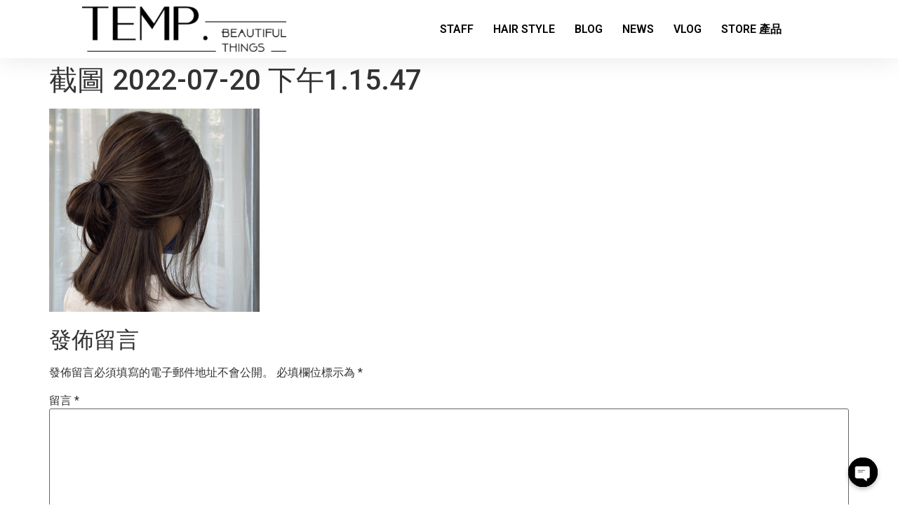

--- FILE ---
content_type: text/html; charset=UTF-8
request_url: https://temp-hair.com/2021/12/26/%E3%80%8A%E6%AD%A3%E5%9C%A8%E6%87%B7%E7%96%91%E6%9F%93%E9%AB%AE%E5%A4%9A%E4%B9%85%E6%9C%83%E9%A1%AF%E8%89%B2%EF%BC%9F-%E4%B8%80%E6%8B%9B%E6%95%99%E4%BD%A0%E5%A6%82%E4%BD%95%E5%88%A4%E6%96%B7%E6%98%AF/%E6%88%AA%E5%9C%96-2022-07-20-%E4%B8%8B%E5%8D%881-15-47/
body_size: 13550
content:
<!doctype html>
<html dir="ltr" lang="zh-TW"
	prefix="og: https://ogp.me/ns#" >
<head>
	<meta charset="UTF-8">
	<meta name="viewport" content="width=device-width, initial-scale=1">
	<link rel="profile" href="https://gmpg.org/xfn/11">
	<title>截圖 2022-07-20 下午1.15.47 | TEMP. Hair Salon溫度髮廊</title>

		<!-- All in One SEO 4.3.8 - aioseo.com -->
		<meta name="robots" content="max-image-preview:large" />
		<meta name="google-site-verification" content="google-site-verification=-nyY9bY27MkpovS0bCoL-0FvMqc9uZA9LD9c3RQqlWA" />
		<link rel="canonical" href="https://temp-hair.com/2021/12/26/%e3%80%8a%e6%ad%a3%e5%9c%a8%e6%87%b7%e7%96%91%e6%9f%93%e9%ab%ae%e5%a4%9a%e4%b9%85%e6%9c%83%e9%a1%af%e8%89%b2%ef%bc%9f-%e4%b8%80%e6%8b%9b%e6%95%99%e4%bd%a0%e5%a6%82%e4%bd%95%e5%88%a4%e6%96%b7%e6%98%af/%e6%88%aa%e5%9c%96-2022-07-20-%e4%b8%8b%e5%8d%881-15-47/" />
		<meta name="generator" content="All in One SEO (AIOSEO) 4.3.8" />
		<meta property="og:locale" content="zh_TW" />
		<meta property="og:site_name" content="TEMP. Hair Salon溫度髮廊 | 台北東區質感首選/專精韓風剪髮/染髮/燙髮/護髮推薦(近忠孝復興捷運站)韓系精品美髮沙龍品牌" />
		<meta property="og:type" content="article" />
		<meta property="og:title" content="截圖 2022-07-20 下午1.15.47 | TEMP. Hair Salon溫度髮廊" />
		<meta property="og:url" content="https://temp-hair.com/2021/12/26/%e3%80%8a%e6%ad%a3%e5%9c%a8%e6%87%b7%e7%96%91%e6%9f%93%e9%ab%ae%e5%a4%9a%e4%b9%85%e6%9c%83%e9%a1%af%e8%89%b2%ef%bc%9f-%e4%b8%80%e6%8b%9b%e6%95%99%e4%bd%a0%e5%a6%82%e4%bd%95%e5%88%a4%e6%96%b7%e6%98%af/%e6%88%aa%e5%9c%96-2022-07-20-%e4%b8%8b%e5%8d%881-15-47/" />
		<meta property="og:image" content="https://temp-hair.com/wp-content/uploads/2021/06/IMG_2026.png" />
		<meta property="og:image:secure_url" content="https://temp-hair.com/wp-content/uploads/2021/06/IMG_2026.png" />
		<meta property="article:published_time" content="2022-07-20T05:16:01+00:00" />
		<meta property="article:modified_time" content="2022-07-20T05:16:01+00:00" />
		<meta name="twitter:card" content="summary" />
		<meta name="twitter:title" content="截圖 2022-07-20 下午1.15.47 | TEMP. Hair Salon溫度髮廊" />
		<meta name="twitter:image" content="https://temp-hair.com/wp-content/uploads/2021/06/IMG_2026.png" />
		<script type="application/ld+json" class="aioseo-schema">
			{"@context":"https:\/\/schema.org","@graph":[{"@type":"BreadcrumbList","@id":"https:\/\/temp-hair.com\/2021\/12\/26\/%e3%80%8a%e6%ad%a3%e5%9c%a8%e6%87%b7%e7%96%91%e6%9f%93%e9%ab%ae%e5%a4%9a%e4%b9%85%e6%9c%83%e9%a1%af%e8%89%b2%ef%bc%9f-%e4%b8%80%e6%8b%9b%e6%95%99%e4%bd%a0%e5%a6%82%e4%bd%95%e5%88%a4%e6%96%b7%e6%98%af\/%e6%88%aa%e5%9c%96-2022-07-20-%e4%b8%8b%e5%8d%881-15-47\/#breadcrumblist","itemListElement":[{"@type":"ListItem","@id":"https:\/\/temp-hair.com\/#listItem","position":1,"item":{"@type":"WebPage","@id":"https:\/\/temp-hair.com\/","name":"\u4e3b\u9801","description":"\u53f0\u5317\u6771\u5340\u8cea\u611f\u9996\u9078\/\u5c08\u7cbe\u97d3\u98a8\u526a\u9aee\/\u67d3\u9aee\/\u71d9\u9aee\/\u8b77\u9aee\u63a8\u85a6(\u8fd1\u5fe0\u5b5d\u5fa9\u8208\u6377\u904b\u7ad9)\u97d3\u7cfb\u7cbe\u54c1\u7f8e\u9aee\u6c99\u9f8d\u54c1\u724c","url":"https:\/\/temp-hair.com\/"},"nextItem":"https:\/\/temp-hair.com\/2021\/12\/26\/%e3%80%8a%e6%ad%a3%e5%9c%a8%e6%87%b7%e7%96%91%e6%9f%93%e9%ab%ae%e5%a4%9a%e4%b9%85%e6%9c%83%e9%a1%af%e8%89%b2%ef%bc%9f-%e4%b8%80%e6%8b%9b%e6%95%99%e4%bd%a0%e5%a6%82%e4%bd%95%e5%88%a4%e6%96%b7%e6%98%af\/%e6%88%aa%e5%9c%96-2022-07-20-%e4%b8%8b%e5%8d%881-15-47\/#listItem"},{"@type":"ListItem","@id":"https:\/\/temp-hair.com\/2021\/12\/26\/%e3%80%8a%e6%ad%a3%e5%9c%a8%e6%87%b7%e7%96%91%e6%9f%93%e9%ab%ae%e5%a4%9a%e4%b9%85%e6%9c%83%e9%a1%af%e8%89%b2%ef%bc%9f-%e4%b8%80%e6%8b%9b%e6%95%99%e4%bd%a0%e5%a6%82%e4%bd%95%e5%88%a4%e6%96%b7%e6%98%af\/%e6%88%aa%e5%9c%96-2022-07-20-%e4%b8%8b%e5%8d%881-15-47\/#listItem","position":2,"item":{"@type":"WebPage","@id":"https:\/\/temp-hair.com\/2021\/12\/26\/%e3%80%8a%e6%ad%a3%e5%9c%a8%e6%87%b7%e7%96%91%e6%9f%93%e9%ab%ae%e5%a4%9a%e4%b9%85%e6%9c%83%e9%a1%af%e8%89%b2%ef%bc%9f-%e4%b8%80%e6%8b%9b%e6%95%99%e4%bd%a0%e5%a6%82%e4%bd%95%e5%88%a4%e6%96%b7%e6%98%af\/%e6%88%aa%e5%9c%96-2022-07-20-%e4%b8%8b%e5%8d%881-15-47\/","name":"\u622a\u5716 2022-07-20 \u4e0b\u53481.15.47","url":"https:\/\/temp-hair.com\/2021\/12\/26\/%e3%80%8a%e6%ad%a3%e5%9c%a8%e6%87%b7%e7%96%91%e6%9f%93%e9%ab%ae%e5%a4%9a%e4%b9%85%e6%9c%83%e9%a1%af%e8%89%b2%ef%bc%9f-%e4%b8%80%e6%8b%9b%e6%95%99%e4%bd%a0%e5%a6%82%e4%bd%95%e5%88%a4%e6%96%b7%e6%98%af\/%e6%88%aa%e5%9c%96-2022-07-20-%e4%b8%8b%e5%8d%881-15-47\/"},"previousItem":"https:\/\/temp-hair.com\/#listItem"}]},{"@type":"ItemPage","@id":"https:\/\/temp-hair.com\/2021\/12\/26\/%e3%80%8a%e6%ad%a3%e5%9c%a8%e6%87%b7%e7%96%91%e6%9f%93%e9%ab%ae%e5%a4%9a%e4%b9%85%e6%9c%83%e9%a1%af%e8%89%b2%ef%bc%9f-%e4%b8%80%e6%8b%9b%e6%95%99%e4%bd%a0%e5%a6%82%e4%bd%95%e5%88%a4%e6%96%b7%e6%98%af\/%e6%88%aa%e5%9c%96-2022-07-20-%e4%b8%8b%e5%8d%881-15-47\/#itempage","url":"https:\/\/temp-hair.com\/2021\/12\/26\/%e3%80%8a%e6%ad%a3%e5%9c%a8%e6%87%b7%e7%96%91%e6%9f%93%e9%ab%ae%e5%a4%9a%e4%b9%85%e6%9c%83%e9%a1%af%e8%89%b2%ef%bc%9f-%e4%b8%80%e6%8b%9b%e6%95%99%e4%bd%a0%e5%a6%82%e4%bd%95%e5%88%a4%e6%96%b7%e6%98%af\/%e6%88%aa%e5%9c%96-2022-07-20-%e4%b8%8b%e5%8d%881-15-47\/","name":"\u622a\u5716 2022-07-20 \u4e0b\u53481.15.47 | TEMP. Hair Salon\u6eab\u5ea6\u9aee\u5eca","inLanguage":"zh-TW","isPartOf":{"@id":"https:\/\/temp-hair.com\/#website"},"breadcrumb":{"@id":"https:\/\/temp-hair.com\/2021\/12\/26\/%e3%80%8a%e6%ad%a3%e5%9c%a8%e6%87%b7%e7%96%91%e6%9f%93%e9%ab%ae%e5%a4%9a%e4%b9%85%e6%9c%83%e9%a1%af%e8%89%b2%ef%bc%9f-%e4%b8%80%e6%8b%9b%e6%95%99%e4%bd%a0%e5%a6%82%e4%bd%95%e5%88%a4%e6%96%b7%e6%98%af\/%e6%88%aa%e5%9c%96-2022-07-20-%e4%b8%8b%e5%8d%881-15-47\/#breadcrumblist"},"author":{"@id":"https:\/\/temp-hair.com\/author\/temphair_admin\/#author"},"creator":{"@id":"https:\/\/temp-hair.com\/author\/temphair_admin\/#author"},"datePublished":"2022-07-20T05:16:01+08:00","dateModified":"2022-07-20T05:16:01+08:00"},{"@type":"Organization","@id":"https:\/\/temp-hair.com\/#organization","name":"TEMP. Hair Salon\u6eab\u5ea6\u9aee\u5eca","url":"https:\/\/temp-hair.com\/","logo":{"@type":"ImageObject","url":"https:\/\/temp-hair.com\/wp-content\/uploads\/2021\/06\/IMG_2026.png","@id":"https:\/\/temp-hair.com\/#organizationLogo","width":1600,"height":356},"image":{"@id":"https:\/\/temp-hair.com\/#organizationLogo"}},{"@type":"Person","@id":"https:\/\/temp-hair.com\/author\/temphair_admin\/#author","url":"https:\/\/temp-hair.com\/author\/temphair_admin\/","name":"temphair_admin","image":{"@type":"ImageObject","@id":"https:\/\/temp-hair.com\/2021\/12\/26\/%e3%80%8a%e6%ad%a3%e5%9c%a8%e6%87%b7%e7%96%91%e6%9f%93%e9%ab%ae%e5%a4%9a%e4%b9%85%e6%9c%83%e9%a1%af%e8%89%b2%ef%bc%9f-%e4%b8%80%e6%8b%9b%e6%95%99%e4%bd%a0%e5%a6%82%e4%bd%95%e5%88%a4%e6%96%b7%e6%98%af\/%e6%88%aa%e5%9c%96-2022-07-20-%e4%b8%8b%e5%8d%881-15-47\/#authorImage","url":"https:\/\/secure.gravatar.com\/avatar\/eea067f500b0719e18f758b76b87c5a6?s=96&d=mm&r=g","width":96,"height":96,"caption":"temphair_admin"}},{"@type":"WebSite","@id":"https:\/\/temp-hair.com\/#website","url":"https:\/\/temp-hair.com\/","name":"TEMP. Hair Salon\u6eab\u5ea6\u9aee\u5eca","description":"\u53f0\u5317\u6771\u5340\u8cea\u611f\u9996\u9078\/\u5c08\u7cbe\u97d3\u98a8\u526a\u9aee\/\u67d3\u9aee\/\u71d9\u9aee\/\u8b77\u9aee\u63a8\u85a6(\u8fd1\u5fe0\u5b5d\u5fa9\u8208\u6377\u904b\u7ad9)\u97d3\u7cfb\u7cbe\u54c1\u7f8e\u9aee\u6c99\u9f8d\u54c1\u724c","inLanguage":"zh-TW","publisher":{"@id":"https:\/\/temp-hair.com\/#organization"}}]}
		</script>
		<script type="text/javascript" >
			window.ga=window.ga||function(){(ga.q=ga.q||[]).push(arguments)};ga.l=+new Date;
			ga('create', "G-3Z8W90KXF6", { 'cookieDomain': 'temp-hair.com' } );
			ga('send', 'pageview');
		</script>
		<script async src="https://www.google-analytics.com/analytics.js"></script>
		<!-- All in One SEO -->

<link rel='dns-prefetch' href='//www.googletagmanager.com' />
<link rel="alternate" type="application/rss+xml" title="訂閱《TEMP. Hair Salon溫度髮廊》&raquo; 資訊提供" href="https://temp-hair.com/feed/" />
<link rel="alternate" type="application/rss+xml" title="訂閱《TEMP. Hair Salon溫度髮廊》&raquo; 留言的資訊提供" href="https://temp-hair.com/comments/feed/" />
<link rel="alternate" type="application/rss+xml" title="訂閱《TEMP. Hair Salon溫度髮廊 》&raquo;〈截圖 2022-07-20 下午1.15.47〉留言的資訊提供" href="https://temp-hair.com/2021/12/26/%e3%80%8a%e6%ad%a3%e5%9c%a8%e6%87%b7%e7%96%91%e6%9f%93%e9%ab%ae%e5%a4%9a%e4%b9%85%e6%9c%83%e9%a1%af%e8%89%b2%ef%bc%9f-%e4%b8%80%e6%8b%9b%e6%95%99%e4%bd%a0%e5%a6%82%e4%bd%95%e5%88%a4%e6%96%b7%e6%98%af/%e6%88%aa%e5%9c%96-2022-07-20-%e4%b8%8b%e5%8d%881-15-47/feed/" />
<script>
window._wpemojiSettings = {"baseUrl":"https:\/\/s.w.org\/images\/core\/emoji\/14.0.0\/72x72\/","ext":".png","svgUrl":"https:\/\/s.w.org\/images\/core\/emoji\/14.0.0\/svg\/","svgExt":".svg","source":{"concatemoji":"https:\/\/temp-hair.com\/wp-includes\/js\/wp-emoji-release.min.js?ver=6.2.8"}};
/*! This file is auto-generated */
!function(e,a,t){var n,r,o,i=a.createElement("canvas"),p=i.getContext&&i.getContext("2d");function s(e,t){p.clearRect(0,0,i.width,i.height),p.fillText(e,0,0);e=i.toDataURL();return p.clearRect(0,0,i.width,i.height),p.fillText(t,0,0),e===i.toDataURL()}function c(e){var t=a.createElement("script");t.src=e,t.defer=t.type="text/javascript",a.getElementsByTagName("head")[0].appendChild(t)}for(o=Array("flag","emoji"),t.supports={everything:!0,everythingExceptFlag:!0},r=0;r<o.length;r++)t.supports[o[r]]=function(e){if(p&&p.fillText)switch(p.textBaseline="top",p.font="600 32px Arial",e){case"flag":return s("\ud83c\udff3\ufe0f\u200d\u26a7\ufe0f","\ud83c\udff3\ufe0f\u200b\u26a7\ufe0f")?!1:!s("\ud83c\uddfa\ud83c\uddf3","\ud83c\uddfa\u200b\ud83c\uddf3")&&!s("\ud83c\udff4\udb40\udc67\udb40\udc62\udb40\udc65\udb40\udc6e\udb40\udc67\udb40\udc7f","\ud83c\udff4\u200b\udb40\udc67\u200b\udb40\udc62\u200b\udb40\udc65\u200b\udb40\udc6e\u200b\udb40\udc67\u200b\udb40\udc7f");case"emoji":return!s("\ud83e\udef1\ud83c\udffb\u200d\ud83e\udef2\ud83c\udfff","\ud83e\udef1\ud83c\udffb\u200b\ud83e\udef2\ud83c\udfff")}return!1}(o[r]),t.supports.everything=t.supports.everything&&t.supports[o[r]],"flag"!==o[r]&&(t.supports.everythingExceptFlag=t.supports.everythingExceptFlag&&t.supports[o[r]]);t.supports.everythingExceptFlag=t.supports.everythingExceptFlag&&!t.supports.flag,t.DOMReady=!1,t.readyCallback=function(){t.DOMReady=!0},t.supports.everything||(n=function(){t.readyCallback()},a.addEventListener?(a.addEventListener("DOMContentLoaded",n,!1),e.addEventListener("load",n,!1)):(e.attachEvent("onload",n),a.attachEvent("onreadystatechange",function(){"complete"===a.readyState&&t.readyCallback()})),(e=t.source||{}).concatemoji?c(e.concatemoji):e.wpemoji&&e.twemoji&&(c(e.twemoji),c(e.wpemoji)))}(window,document,window._wpemojiSettings);
</script>
<style>
img.wp-smiley,
img.emoji {
	display: inline !important;
	border: none !important;
	box-shadow: none !important;
	height: 1em !important;
	width: 1em !important;
	margin: 0 0.07em !important;
	vertical-align: -0.1em !important;
	background: none !important;
	padding: 0 !important;
}
</style>
	<link rel='stylesheet' id='wp-block-library-css' href='https://temp-hair.com/wp-includes/css/dist/block-library/style.min.css?ver=6.2.8' media='all' />
<link rel='stylesheet' id='classic-theme-styles-css' href='https://temp-hair.com/wp-includes/css/classic-themes.min.css?ver=6.2.8' media='all' />
<style id='global-styles-inline-css'>
body{--wp--preset--color--black: #000000;--wp--preset--color--cyan-bluish-gray: #abb8c3;--wp--preset--color--white: #ffffff;--wp--preset--color--pale-pink: #f78da7;--wp--preset--color--vivid-red: #cf2e2e;--wp--preset--color--luminous-vivid-orange: #ff6900;--wp--preset--color--luminous-vivid-amber: #fcb900;--wp--preset--color--light-green-cyan: #7bdcb5;--wp--preset--color--vivid-green-cyan: #00d084;--wp--preset--color--pale-cyan-blue: #8ed1fc;--wp--preset--color--vivid-cyan-blue: #0693e3;--wp--preset--color--vivid-purple: #9b51e0;--wp--preset--gradient--vivid-cyan-blue-to-vivid-purple: linear-gradient(135deg,rgba(6,147,227,1) 0%,rgb(155,81,224) 100%);--wp--preset--gradient--light-green-cyan-to-vivid-green-cyan: linear-gradient(135deg,rgb(122,220,180) 0%,rgb(0,208,130) 100%);--wp--preset--gradient--luminous-vivid-amber-to-luminous-vivid-orange: linear-gradient(135deg,rgba(252,185,0,1) 0%,rgba(255,105,0,1) 100%);--wp--preset--gradient--luminous-vivid-orange-to-vivid-red: linear-gradient(135deg,rgba(255,105,0,1) 0%,rgb(207,46,46) 100%);--wp--preset--gradient--very-light-gray-to-cyan-bluish-gray: linear-gradient(135deg,rgb(238,238,238) 0%,rgb(169,184,195) 100%);--wp--preset--gradient--cool-to-warm-spectrum: linear-gradient(135deg,rgb(74,234,220) 0%,rgb(151,120,209) 20%,rgb(207,42,186) 40%,rgb(238,44,130) 60%,rgb(251,105,98) 80%,rgb(254,248,76) 100%);--wp--preset--gradient--blush-light-purple: linear-gradient(135deg,rgb(255,206,236) 0%,rgb(152,150,240) 100%);--wp--preset--gradient--blush-bordeaux: linear-gradient(135deg,rgb(254,205,165) 0%,rgb(254,45,45) 50%,rgb(107,0,62) 100%);--wp--preset--gradient--luminous-dusk: linear-gradient(135deg,rgb(255,203,112) 0%,rgb(199,81,192) 50%,rgb(65,88,208) 100%);--wp--preset--gradient--pale-ocean: linear-gradient(135deg,rgb(255,245,203) 0%,rgb(182,227,212) 50%,rgb(51,167,181) 100%);--wp--preset--gradient--electric-grass: linear-gradient(135deg,rgb(202,248,128) 0%,rgb(113,206,126) 100%);--wp--preset--gradient--midnight: linear-gradient(135deg,rgb(2,3,129) 0%,rgb(40,116,252) 100%);--wp--preset--duotone--dark-grayscale: url('#wp-duotone-dark-grayscale');--wp--preset--duotone--grayscale: url('#wp-duotone-grayscale');--wp--preset--duotone--purple-yellow: url('#wp-duotone-purple-yellow');--wp--preset--duotone--blue-red: url('#wp-duotone-blue-red');--wp--preset--duotone--midnight: url('#wp-duotone-midnight');--wp--preset--duotone--magenta-yellow: url('#wp-duotone-magenta-yellow');--wp--preset--duotone--purple-green: url('#wp-duotone-purple-green');--wp--preset--duotone--blue-orange: url('#wp-duotone-blue-orange');--wp--preset--font-size--small: 13px;--wp--preset--font-size--medium: 20px;--wp--preset--font-size--large: 36px;--wp--preset--font-size--x-large: 42px;--wp--preset--spacing--20: 0.44rem;--wp--preset--spacing--30: 0.67rem;--wp--preset--spacing--40: 1rem;--wp--preset--spacing--50: 1.5rem;--wp--preset--spacing--60: 2.25rem;--wp--preset--spacing--70: 3.38rem;--wp--preset--spacing--80: 5.06rem;--wp--preset--shadow--natural: 6px 6px 9px rgba(0, 0, 0, 0.2);--wp--preset--shadow--deep: 12px 12px 50px rgba(0, 0, 0, 0.4);--wp--preset--shadow--sharp: 6px 6px 0px rgba(0, 0, 0, 0.2);--wp--preset--shadow--outlined: 6px 6px 0px -3px rgba(255, 255, 255, 1), 6px 6px rgba(0, 0, 0, 1);--wp--preset--shadow--crisp: 6px 6px 0px rgba(0, 0, 0, 1);}:where(.is-layout-flex){gap: 0.5em;}body .is-layout-flow > .alignleft{float: left;margin-inline-start: 0;margin-inline-end: 2em;}body .is-layout-flow > .alignright{float: right;margin-inline-start: 2em;margin-inline-end: 0;}body .is-layout-flow > .aligncenter{margin-left: auto !important;margin-right: auto !important;}body .is-layout-constrained > .alignleft{float: left;margin-inline-start: 0;margin-inline-end: 2em;}body .is-layout-constrained > .alignright{float: right;margin-inline-start: 2em;margin-inline-end: 0;}body .is-layout-constrained > .aligncenter{margin-left: auto !important;margin-right: auto !important;}body .is-layout-constrained > :where(:not(.alignleft):not(.alignright):not(.alignfull)){max-width: var(--wp--style--global--content-size);margin-left: auto !important;margin-right: auto !important;}body .is-layout-constrained > .alignwide{max-width: var(--wp--style--global--wide-size);}body .is-layout-flex{display: flex;}body .is-layout-flex{flex-wrap: wrap;align-items: center;}body .is-layout-flex > *{margin: 0;}:where(.wp-block-columns.is-layout-flex){gap: 2em;}.has-black-color{color: var(--wp--preset--color--black) !important;}.has-cyan-bluish-gray-color{color: var(--wp--preset--color--cyan-bluish-gray) !important;}.has-white-color{color: var(--wp--preset--color--white) !important;}.has-pale-pink-color{color: var(--wp--preset--color--pale-pink) !important;}.has-vivid-red-color{color: var(--wp--preset--color--vivid-red) !important;}.has-luminous-vivid-orange-color{color: var(--wp--preset--color--luminous-vivid-orange) !important;}.has-luminous-vivid-amber-color{color: var(--wp--preset--color--luminous-vivid-amber) !important;}.has-light-green-cyan-color{color: var(--wp--preset--color--light-green-cyan) !important;}.has-vivid-green-cyan-color{color: var(--wp--preset--color--vivid-green-cyan) !important;}.has-pale-cyan-blue-color{color: var(--wp--preset--color--pale-cyan-blue) !important;}.has-vivid-cyan-blue-color{color: var(--wp--preset--color--vivid-cyan-blue) !important;}.has-vivid-purple-color{color: var(--wp--preset--color--vivid-purple) !important;}.has-black-background-color{background-color: var(--wp--preset--color--black) !important;}.has-cyan-bluish-gray-background-color{background-color: var(--wp--preset--color--cyan-bluish-gray) !important;}.has-white-background-color{background-color: var(--wp--preset--color--white) !important;}.has-pale-pink-background-color{background-color: var(--wp--preset--color--pale-pink) !important;}.has-vivid-red-background-color{background-color: var(--wp--preset--color--vivid-red) !important;}.has-luminous-vivid-orange-background-color{background-color: var(--wp--preset--color--luminous-vivid-orange) !important;}.has-luminous-vivid-amber-background-color{background-color: var(--wp--preset--color--luminous-vivid-amber) !important;}.has-light-green-cyan-background-color{background-color: var(--wp--preset--color--light-green-cyan) !important;}.has-vivid-green-cyan-background-color{background-color: var(--wp--preset--color--vivid-green-cyan) !important;}.has-pale-cyan-blue-background-color{background-color: var(--wp--preset--color--pale-cyan-blue) !important;}.has-vivid-cyan-blue-background-color{background-color: var(--wp--preset--color--vivid-cyan-blue) !important;}.has-vivid-purple-background-color{background-color: var(--wp--preset--color--vivid-purple) !important;}.has-black-border-color{border-color: var(--wp--preset--color--black) !important;}.has-cyan-bluish-gray-border-color{border-color: var(--wp--preset--color--cyan-bluish-gray) !important;}.has-white-border-color{border-color: var(--wp--preset--color--white) !important;}.has-pale-pink-border-color{border-color: var(--wp--preset--color--pale-pink) !important;}.has-vivid-red-border-color{border-color: var(--wp--preset--color--vivid-red) !important;}.has-luminous-vivid-orange-border-color{border-color: var(--wp--preset--color--luminous-vivid-orange) !important;}.has-luminous-vivid-amber-border-color{border-color: var(--wp--preset--color--luminous-vivid-amber) !important;}.has-light-green-cyan-border-color{border-color: var(--wp--preset--color--light-green-cyan) !important;}.has-vivid-green-cyan-border-color{border-color: var(--wp--preset--color--vivid-green-cyan) !important;}.has-pale-cyan-blue-border-color{border-color: var(--wp--preset--color--pale-cyan-blue) !important;}.has-vivid-cyan-blue-border-color{border-color: var(--wp--preset--color--vivid-cyan-blue) !important;}.has-vivid-purple-border-color{border-color: var(--wp--preset--color--vivid-purple) !important;}.has-vivid-cyan-blue-to-vivid-purple-gradient-background{background: var(--wp--preset--gradient--vivid-cyan-blue-to-vivid-purple) !important;}.has-light-green-cyan-to-vivid-green-cyan-gradient-background{background: var(--wp--preset--gradient--light-green-cyan-to-vivid-green-cyan) !important;}.has-luminous-vivid-amber-to-luminous-vivid-orange-gradient-background{background: var(--wp--preset--gradient--luminous-vivid-amber-to-luminous-vivid-orange) !important;}.has-luminous-vivid-orange-to-vivid-red-gradient-background{background: var(--wp--preset--gradient--luminous-vivid-orange-to-vivid-red) !important;}.has-very-light-gray-to-cyan-bluish-gray-gradient-background{background: var(--wp--preset--gradient--very-light-gray-to-cyan-bluish-gray) !important;}.has-cool-to-warm-spectrum-gradient-background{background: var(--wp--preset--gradient--cool-to-warm-spectrum) !important;}.has-blush-light-purple-gradient-background{background: var(--wp--preset--gradient--blush-light-purple) !important;}.has-blush-bordeaux-gradient-background{background: var(--wp--preset--gradient--blush-bordeaux) !important;}.has-luminous-dusk-gradient-background{background: var(--wp--preset--gradient--luminous-dusk) !important;}.has-pale-ocean-gradient-background{background: var(--wp--preset--gradient--pale-ocean) !important;}.has-electric-grass-gradient-background{background: var(--wp--preset--gradient--electric-grass) !important;}.has-midnight-gradient-background{background: var(--wp--preset--gradient--midnight) !important;}.has-small-font-size{font-size: var(--wp--preset--font-size--small) !important;}.has-medium-font-size{font-size: var(--wp--preset--font-size--medium) !important;}.has-large-font-size{font-size: var(--wp--preset--font-size--large) !important;}.has-x-large-font-size{font-size: var(--wp--preset--font-size--x-large) !important;}
.wp-block-navigation a:where(:not(.wp-element-button)){color: inherit;}
:where(.wp-block-columns.is-layout-flex){gap: 2em;}
.wp-block-pullquote{font-size: 1.5em;line-height: 1.6;}
</style>
<link rel='stylesheet' id='chaty-front-css-css' href='https://temp-hair.com/wp-content/plugins/chaty/css/chaty-front.min.css?ver=3.1.11639757981' media='all' />
<link rel='stylesheet' id='hello-elementor-css' href='https://temp-hair.com/wp-content/themes/hello-elementor/style.min.css?ver=2.7.1' media='all' />
<link rel='stylesheet' id='hello-elementor-theme-style-css' href='https://temp-hair.com/wp-content/themes/hello-elementor/theme.min.css?ver=2.7.1' media='all' />
<link rel='stylesheet' id='elementor-icons-css' href='https://temp-hair.com/wp-content/plugins/elementor/assets/lib/eicons/css/elementor-icons.min.css?ver=5.20.0' media='all' />
<link rel='stylesheet' id='elementor-frontend-legacy-css' href='https://temp-hair.com/wp-content/plugins/elementor/assets/css/frontend-legacy.min.css?ver=3.13.4' media='all' />
<link rel='stylesheet' id='elementor-frontend-css' href='https://temp-hair.com/wp-content/plugins/elementor/assets/css/frontend.min.css?ver=3.13.4' media='all' />
<link rel='stylesheet' id='swiper-css' href='https://temp-hair.com/wp-content/plugins/elementor/assets/lib/swiper/css/swiper.min.css?ver=5.3.6' media='all' />
<link rel='stylesheet' id='elementor-post-12-css' href='https://temp-hair.com/wp-content/uploads/elementor/css/post-12.css?ver=1685374536' media='all' />
<link rel='stylesheet' id='elementor-pro-css' href='https://temp-hair.com/wp-content/plugins/elementor-pro/assets/css/frontend.min.css?ver=3.12.3' media='all' />
<link rel='stylesheet' id='elementor-post-11-css' href='https://temp-hair.com/wp-content/uploads/elementor/css/post-11.css?ver=1685374536' media='all' />
<link rel='stylesheet' id='elementor-post-129-css' href='https://temp-hair.com/wp-content/uploads/elementor/css/post-129.css?ver=1685374536' media='all' />
<link rel='stylesheet' id='google-fonts-1-css' href='https://fonts.googleapis.com/css?family=Roboto%3A100%2C100italic%2C200%2C200italic%2C300%2C300italic%2C400%2C400italic%2C500%2C500italic%2C600%2C600italic%2C700%2C700italic%2C800%2C800italic%2C900%2C900italic%7CRoboto+Slab%3A100%2C100italic%2C200%2C200italic%2C300%2C300italic%2C400%2C400italic%2C500%2C500italic%2C600%2C600italic%2C700%2C700italic%2C800%2C800italic%2C900%2C900italic&#038;display=auto&#038;ver=6.2.8' media='all' />
<link rel='stylesheet' id='elementor-icons-shared-0-css' href='https://temp-hair.com/wp-content/plugins/elementor/assets/lib/font-awesome/css/fontawesome.min.css?ver=5.15.3' media='all' />
<link rel='stylesheet' id='elementor-icons-fa-solid-css' href='https://temp-hair.com/wp-content/plugins/elementor/assets/lib/font-awesome/css/solid.min.css?ver=5.15.3' media='all' />
<link rel='stylesheet' id='elementor-icons-fa-brands-css' href='https://temp-hair.com/wp-content/plugins/elementor/assets/lib/font-awesome/css/brands.min.css?ver=5.15.3' media='all' />
<link rel="preconnect" href="https://fonts.gstatic.com/" crossorigin><script src='https://temp-hair.com/wp-includes/js/jquery/jquery.min.js?ver=3.6.4' id='jquery-core-js'></script>
<script src='https://temp-hair.com/wp-includes/js/jquery/jquery-migrate.min.js?ver=3.4.0' id='jquery-migrate-js'></script>

<!-- Google Analytics snippet added by Site Kit -->
<script src='https://www.googletagmanager.com/gtag/js?id=UA-180195391-1' id='google_gtagjs-js' async></script>
<script id='google_gtagjs-js-after'>
window.dataLayer = window.dataLayer || [];function gtag(){dataLayer.push(arguments);}
gtag('set', 'linker', {"domains":["temp-hair.com"]} );
gtag("js", new Date());
gtag("set", "developer_id.dZTNiMT", true);
gtag("config", "UA-180195391-1", {"anonymize_ip":true});
</script>

<!-- End Google Analytics snippet added by Site Kit -->
<link rel="https://api.w.org/" href="https://temp-hair.com/wp-json/" /><link rel="alternate" type="application/json" href="https://temp-hair.com/wp-json/wp/v2/media/3967" /><link rel="EditURI" type="application/rsd+xml" title="RSD" href="https://temp-hair.com/xmlrpc.php?rsd" />
<link rel="wlwmanifest" type="application/wlwmanifest+xml" href="https://temp-hair.com/wp-includes/wlwmanifest.xml" />
<meta name="generator" content="WordPress 6.2.8" />
<link rel='shortlink' href='https://temp-hair.com/?p=3967' />
<link rel="alternate" type="application/json+oembed" href="https://temp-hair.com/wp-json/oembed/1.0/embed?url=https%3A%2F%2Ftemp-hair.com%2F2021%2F12%2F26%2F%25e3%2580%258a%25e6%25ad%25a3%25e5%259c%25a8%25e6%2587%25b7%25e7%2596%2591%25e6%259f%2593%25e9%25ab%25ae%25e5%25a4%259a%25e4%25b9%2585%25e6%259c%2583%25e9%25a1%25af%25e8%2589%25b2%25ef%25bc%259f-%25e4%25b8%2580%25e6%258b%259b%25e6%2595%2599%25e4%25bd%25a0%25e5%25a6%2582%25e4%25bd%2595%25e5%2588%25a4%25e6%2596%25b7%25e6%2598%25af%2F%25e6%2588%25aa%25e5%259c%2596-2022-07-20-%25e4%25b8%258b%25e5%258d%25881-15-47%2F" />
<link rel="alternate" type="text/xml+oembed" href="https://temp-hair.com/wp-json/oembed/1.0/embed?url=https%3A%2F%2Ftemp-hair.com%2F2021%2F12%2F26%2F%25e3%2580%258a%25e6%25ad%25a3%25e5%259c%25a8%25e6%2587%25b7%25e7%2596%2591%25e6%259f%2593%25e9%25ab%25ae%25e5%25a4%259a%25e4%25b9%2585%25e6%259c%2583%25e9%25a1%25af%25e8%2589%25b2%25ef%25bc%259f-%25e4%25b8%2580%25e6%258b%259b%25e6%2595%2599%25e4%25bd%25a0%25e5%25a6%2582%25e4%25bd%2595%25e5%2588%25a4%25e6%2596%25b7%25e6%2598%25af%2F%25e6%2588%25aa%25e5%259c%2596-2022-07-20-%25e4%25b8%258b%25e5%258d%25881-15-47%2F&#038;format=xml" />
<meta name="generator" content="Site Kit by Google 1.101.0" /><meta name="generator" content="Elementor 3.13.4; features: a11y_improvements, additional_custom_breakpoints; settings: css_print_method-external, google_font-enabled, font_display-auto">
<link rel="icon" href="https://temp-hair.com/wp-content/uploads/2020/09/cropped-42E9BDF3-2A57-42BD-97B9-583340EF2351-32x32.png" sizes="32x32" />
<link rel="icon" href="https://temp-hair.com/wp-content/uploads/2020/09/cropped-42E9BDF3-2A57-42BD-97B9-583340EF2351-192x192.png" sizes="192x192" />
<link rel="apple-touch-icon" href="https://temp-hair.com/wp-content/uploads/2020/09/cropped-42E9BDF3-2A57-42BD-97B9-583340EF2351-180x180.png" />
<meta name="msapplication-TileImage" content="https://temp-hair.com/wp-content/uploads/2020/09/cropped-42E9BDF3-2A57-42BD-97B9-583340EF2351-270x270.png" />
</head>
<body class="attachment attachment-template-default single single-attachment postid-3967 attachmentid-3967 attachment-png wp-custom-logo elementor-default elementor-kit-12">

<svg xmlns="http://www.w3.org/2000/svg" viewBox="0 0 0 0" width="0" height="0" focusable="false" role="none" style="visibility: hidden; position: absolute; left: -9999px; overflow: hidden;" ><defs><filter id="wp-duotone-dark-grayscale"><feColorMatrix color-interpolation-filters="sRGB" type="matrix" values=" .299 .587 .114 0 0 .299 .587 .114 0 0 .299 .587 .114 0 0 .299 .587 .114 0 0 " /><feComponentTransfer color-interpolation-filters="sRGB" ><feFuncR type="table" tableValues="0 0.49803921568627" /><feFuncG type="table" tableValues="0 0.49803921568627" /><feFuncB type="table" tableValues="0 0.49803921568627" /><feFuncA type="table" tableValues="1 1" /></feComponentTransfer><feComposite in2="SourceGraphic" operator="in" /></filter></defs></svg><svg xmlns="http://www.w3.org/2000/svg" viewBox="0 0 0 0" width="0" height="0" focusable="false" role="none" style="visibility: hidden; position: absolute; left: -9999px; overflow: hidden;" ><defs><filter id="wp-duotone-grayscale"><feColorMatrix color-interpolation-filters="sRGB" type="matrix" values=" .299 .587 .114 0 0 .299 .587 .114 0 0 .299 .587 .114 0 0 .299 .587 .114 0 0 " /><feComponentTransfer color-interpolation-filters="sRGB" ><feFuncR type="table" tableValues="0 1" /><feFuncG type="table" tableValues="0 1" /><feFuncB type="table" tableValues="0 1" /><feFuncA type="table" tableValues="1 1" /></feComponentTransfer><feComposite in2="SourceGraphic" operator="in" /></filter></defs></svg><svg xmlns="http://www.w3.org/2000/svg" viewBox="0 0 0 0" width="0" height="0" focusable="false" role="none" style="visibility: hidden; position: absolute; left: -9999px; overflow: hidden;" ><defs><filter id="wp-duotone-purple-yellow"><feColorMatrix color-interpolation-filters="sRGB" type="matrix" values=" .299 .587 .114 0 0 .299 .587 .114 0 0 .299 .587 .114 0 0 .299 .587 .114 0 0 " /><feComponentTransfer color-interpolation-filters="sRGB" ><feFuncR type="table" tableValues="0.54901960784314 0.98823529411765" /><feFuncG type="table" tableValues="0 1" /><feFuncB type="table" tableValues="0.71764705882353 0.25490196078431" /><feFuncA type="table" tableValues="1 1" /></feComponentTransfer><feComposite in2="SourceGraphic" operator="in" /></filter></defs></svg><svg xmlns="http://www.w3.org/2000/svg" viewBox="0 0 0 0" width="0" height="0" focusable="false" role="none" style="visibility: hidden; position: absolute; left: -9999px; overflow: hidden;" ><defs><filter id="wp-duotone-blue-red"><feColorMatrix color-interpolation-filters="sRGB" type="matrix" values=" .299 .587 .114 0 0 .299 .587 .114 0 0 .299 .587 .114 0 0 .299 .587 .114 0 0 " /><feComponentTransfer color-interpolation-filters="sRGB" ><feFuncR type="table" tableValues="0 1" /><feFuncG type="table" tableValues="0 0.27843137254902" /><feFuncB type="table" tableValues="0.5921568627451 0.27843137254902" /><feFuncA type="table" tableValues="1 1" /></feComponentTransfer><feComposite in2="SourceGraphic" operator="in" /></filter></defs></svg><svg xmlns="http://www.w3.org/2000/svg" viewBox="0 0 0 0" width="0" height="0" focusable="false" role="none" style="visibility: hidden; position: absolute; left: -9999px; overflow: hidden;" ><defs><filter id="wp-duotone-midnight"><feColorMatrix color-interpolation-filters="sRGB" type="matrix" values=" .299 .587 .114 0 0 .299 .587 .114 0 0 .299 .587 .114 0 0 .299 .587 .114 0 0 " /><feComponentTransfer color-interpolation-filters="sRGB" ><feFuncR type="table" tableValues="0 0" /><feFuncG type="table" tableValues="0 0.64705882352941" /><feFuncB type="table" tableValues="0 1" /><feFuncA type="table" tableValues="1 1" /></feComponentTransfer><feComposite in2="SourceGraphic" operator="in" /></filter></defs></svg><svg xmlns="http://www.w3.org/2000/svg" viewBox="0 0 0 0" width="0" height="0" focusable="false" role="none" style="visibility: hidden; position: absolute; left: -9999px; overflow: hidden;" ><defs><filter id="wp-duotone-magenta-yellow"><feColorMatrix color-interpolation-filters="sRGB" type="matrix" values=" .299 .587 .114 0 0 .299 .587 .114 0 0 .299 .587 .114 0 0 .299 .587 .114 0 0 " /><feComponentTransfer color-interpolation-filters="sRGB" ><feFuncR type="table" tableValues="0.78039215686275 1" /><feFuncG type="table" tableValues="0 0.94901960784314" /><feFuncB type="table" tableValues="0.35294117647059 0.47058823529412" /><feFuncA type="table" tableValues="1 1" /></feComponentTransfer><feComposite in2="SourceGraphic" operator="in" /></filter></defs></svg><svg xmlns="http://www.w3.org/2000/svg" viewBox="0 0 0 0" width="0" height="0" focusable="false" role="none" style="visibility: hidden; position: absolute; left: -9999px; overflow: hidden;" ><defs><filter id="wp-duotone-purple-green"><feColorMatrix color-interpolation-filters="sRGB" type="matrix" values=" .299 .587 .114 0 0 .299 .587 .114 0 0 .299 .587 .114 0 0 .299 .587 .114 0 0 " /><feComponentTransfer color-interpolation-filters="sRGB" ><feFuncR type="table" tableValues="0.65098039215686 0.40392156862745" /><feFuncG type="table" tableValues="0 1" /><feFuncB type="table" tableValues="0.44705882352941 0.4" /><feFuncA type="table" tableValues="1 1" /></feComponentTransfer><feComposite in2="SourceGraphic" operator="in" /></filter></defs></svg><svg xmlns="http://www.w3.org/2000/svg" viewBox="0 0 0 0" width="0" height="0" focusable="false" role="none" style="visibility: hidden; position: absolute; left: -9999px; overflow: hidden;" ><defs><filter id="wp-duotone-blue-orange"><feColorMatrix color-interpolation-filters="sRGB" type="matrix" values=" .299 .587 .114 0 0 .299 .587 .114 0 0 .299 .587 .114 0 0 .299 .587 .114 0 0 " /><feComponentTransfer color-interpolation-filters="sRGB" ><feFuncR type="table" tableValues="0.098039215686275 1" /><feFuncG type="table" tableValues="0 0.66274509803922" /><feFuncB type="table" tableValues="0.84705882352941 0.41960784313725" /><feFuncA type="table" tableValues="1 1" /></feComponentTransfer><feComposite in2="SourceGraphic" operator="in" /></filter></defs></svg>
<a class="skip-link screen-reader-text" href="#content">跳至主要內容</a>

		<div data-elementor-type="header" data-elementor-id="11" class="elementor elementor-11 elementor-location-header">
					<div class="elementor-section-wrap">
								<header class="elementor-section elementor-top-section elementor-element elementor-element-5e4702ae elementor-section-content-middle elementor-section-height-min-height elementor-section-boxed elementor-section-height-default elementor-section-items-middle" data-id="5e4702ae" data-element_type="section" data-settings="{&quot;sticky&quot;:&quot;top&quot;,&quot;background_background&quot;:&quot;classic&quot;,&quot;sticky_on&quot;:[&quot;desktop&quot;,&quot;tablet&quot;,&quot;mobile&quot;],&quot;sticky_offset&quot;:0,&quot;sticky_effects_offset&quot;:0}">
						<div class="elementor-container elementor-column-gap-no">
							<div class="elementor-row">
					<div class="elementor-column elementor-col-33 elementor-top-column elementor-element elementor-element-5427f906" data-id="5427f906" data-element_type="column">
			<div class="elementor-column-wrap elementor-element-populated">
							<div class="elementor-widget-wrap">
						<div class="elementor-element elementor-element-4928b297 elementor-widget elementor-widget-theme-site-logo elementor-widget-image" data-id="4928b297" data-element_type="widget" data-widget_type="theme-site-logo.default">
				<div class="elementor-widget-container">
								<div class="elementor-image">
								<a href="https://temp-hair.com">
			<img width="1600" height="356" src="https://temp-hair.com/wp-content/uploads/2021/06/IMG_2026.png" class="attachment-full size-full wp-image-1374" alt="" loading="lazy" srcset="https://temp-hair.com/wp-content/uploads/2021/06/IMG_2026.png 1600w, https://temp-hair.com/wp-content/uploads/2021/06/IMG_2026-300x67.png 300w, https://temp-hair.com/wp-content/uploads/2021/06/IMG_2026-1024x228.png 1024w, https://temp-hair.com/wp-content/uploads/2021/06/IMG_2026-768x171.png 768w, https://temp-hair.com/wp-content/uploads/2021/06/IMG_2026-1536x342.png 1536w, https://temp-hair.com/wp-content/uploads/2021/06/IMG_2026-603x134.png 603w" sizes="(max-width: 1600px) 100vw, 1600px" />				</a>
										</div>
						</div>
				</div>
						</div>
					</div>
		</div>
				<div class="elementor-column elementor-col-33 elementor-top-column elementor-element elementor-element-3edc7e98" data-id="3edc7e98" data-element_type="column">
			<div class="elementor-column-wrap elementor-element-populated">
							<div class="elementor-widget-wrap">
						<div class="elementor-element elementor-element-500606d elementor-nav-menu__align-right elementor-nav-menu__text-align-center elementor-nav-menu--stretch elementor-nav-menu--dropdown-tablet elementor-nav-menu--toggle elementor-nav-menu--burger elementor-widget elementor-widget-nav-menu" data-id="500606d" data-element_type="widget" data-settings="{&quot;full_width&quot;:&quot;stretch&quot;,&quot;layout&quot;:&quot;horizontal&quot;,&quot;submenu_icon&quot;:{&quot;value&quot;:&quot;&lt;i class=\&quot;fas fa-caret-down\&quot;&gt;&lt;\/i&gt;&quot;,&quot;library&quot;:&quot;fa-solid&quot;},&quot;toggle&quot;:&quot;burger&quot;}" data-widget_type="nav-menu.default">
				<div class="elementor-widget-container">
						<nav class="elementor-nav-menu--main elementor-nav-menu__container elementor-nav-menu--layout-horizontal e--pointer-none">
				<ul id="menu-1-500606d" class="elementor-nav-menu"><li class="menu-item menu-item-type-post_type menu-item-object-page menu-item-5148"><a href="https://temp-hair.com/staff/" class="elementor-item">STAFF</a></li>
<li class="menu-item menu-item-type-post_type menu-item-object-page menu-item-5149"><a href="https://temp-hair.com/collect/" class="elementor-item">HAIR STYLE</a></li>
<li class="menu-item menu-item-type-post_type menu-item-object-page current_page_parent menu-item-5150"><a href="https://temp-hair.com/blog/" class="elementor-item">BLOG</a></li>
<li class="menu-item menu-item-type-post_type menu-item-object-page menu-item-5151"><a href="https://temp-hair.com/news/" class="elementor-item">NEWS</a></li>
<li class="menu-item menu-item-type-post_type menu-item-object-page menu-item-5152"><a href="https://temp-hair.com/youtube/" class="elementor-item">VLOG</a></li>
<li class="menu-item menu-item-type-custom menu-item-object-custom menu-item-5153"><a href="https://tempofficial.1shop.tw/" class="elementor-item">STORE 產品</a></li>
</ul>			</nav>
					<div class="elementor-menu-toggle" role="button" tabindex="0" aria-label="選單切換" aria-expanded="false">
			<i aria-hidden="true" role="presentation" class="elementor-menu-toggle__icon--open eicon-menu-bar"></i><i aria-hidden="true" role="presentation" class="elementor-menu-toggle__icon--close eicon-close"></i>			<span class="elementor-screen-only">選單</span>
		</div>
					<nav class="elementor-nav-menu--dropdown elementor-nav-menu__container" aria-hidden="true">
				<ul id="menu-2-500606d" class="elementor-nav-menu"><li class="menu-item menu-item-type-post_type menu-item-object-page menu-item-5148"><a href="https://temp-hair.com/staff/" class="elementor-item" tabindex="-1">STAFF</a></li>
<li class="menu-item menu-item-type-post_type menu-item-object-page menu-item-5149"><a href="https://temp-hair.com/collect/" class="elementor-item" tabindex="-1">HAIR STYLE</a></li>
<li class="menu-item menu-item-type-post_type menu-item-object-page current_page_parent menu-item-5150"><a href="https://temp-hair.com/blog/" class="elementor-item" tabindex="-1">BLOG</a></li>
<li class="menu-item menu-item-type-post_type menu-item-object-page menu-item-5151"><a href="https://temp-hair.com/news/" class="elementor-item" tabindex="-1">NEWS</a></li>
<li class="menu-item menu-item-type-post_type menu-item-object-page menu-item-5152"><a href="https://temp-hair.com/youtube/" class="elementor-item" tabindex="-1">VLOG</a></li>
<li class="menu-item menu-item-type-custom menu-item-object-custom menu-item-5153"><a href="https://tempofficial.1shop.tw/" class="elementor-item" tabindex="-1">STORE 產品</a></li>
</ul>			</nav>
				</div>
				</div>
						</div>
					</div>
		</div>
				<div class="elementor-column elementor-col-33 elementor-top-column elementor-element elementor-element-dbae055" data-id="dbae055" data-element_type="column">
			<div class="elementor-column-wrap">
							<div class="elementor-widget-wrap">
								</div>
					</div>
		</div>
								</div>
					</div>
		</header>
							</div>
				</div>
		
<main id="content" class="site-main post-3967 attachment type-attachment status-inherit hentry">
			<header class="page-header">
			<h1 class="entry-title">截圖 2022-07-20 下午1.15.47</h1>		</header>
		<div class="page-content">
		<p class="attachment"><a href='https://temp-hair.com/wp-content/uploads/2021/12/截圖-2022-07-20-下午1.15.47.png'><img width="300" height="290" src="https://temp-hair.com/wp-content/uploads/2021/12/截圖-2022-07-20-下午1.15.47-300x290.png" class="attachment-medium size-medium" alt="" decoding="async" loading="lazy" srcset="https://temp-hair.com/wp-content/uploads/2021/12/截圖-2022-07-20-下午1.15.47-300x290.png 300w, https://temp-hair.com/wp-content/uploads/2021/12/截圖-2022-07-20-下午1.15.47-1024x988.png 1024w, https://temp-hair.com/wp-content/uploads/2021/12/截圖-2022-07-20-下午1.15.47-768x741.png 768w, https://temp-hair.com/wp-content/uploads/2021/12/截圖-2022-07-20-下午1.15.47-603x582.png 603w, https://temp-hair.com/wp-content/uploads/2021/12/截圖-2022-07-20-下午1.15.47.png 1094w" sizes="(max-width: 300px) 100vw, 300px" /></a></p>
		<div class="post-tags">
					</div>
			</div>

	<section id="comments" class="comments-area">

	
	<div id="respond" class="comment-respond">
		<h2 id="reply-title" class="comment-reply-title">發佈留言 <small><a rel="nofollow" id="cancel-comment-reply-link" href="/2021/12/26/%E3%80%8A%E6%AD%A3%E5%9C%A8%E6%87%B7%E7%96%91%E6%9F%93%E9%AB%AE%E5%A4%9A%E4%B9%85%E6%9C%83%E9%A1%AF%E8%89%B2%EF%BC%9F-%E4%B8%80%E6%8B%9B%E6%95%99%E4%BD%A0%E5%A6%82%E4%BD%95%E5%88%A4%E6%96%B7%E6%98%AF/%E6%88%AA%E5%9C%96-2022-07-20-%E4%B8%8B%E5%8D%881-15-47/#respond" style="display:none;">取消回覆</a></small></h2><form action="https://temp-hair.com/wp-comments-post.php" method="post" id="commentform" class="comment-form" novalidate><p class="comment-notes"><span id="email-notes">發佈留言必須填寫的電子郵件地址不會公開。</span> <span class="required-field-message">必填欄位標示為 <span class="required">*</span></span></p><p class="comment-form-comment"><label for="comment">留言 <span class="required">*</span></label> <textarea id="comment" name="comment" cols="45" rows="8" maxlength="65525" required></textarea></p><p class="comment-form-author"><label for="author">顯示名稱 <span class="required">*</span></label> <input id="author" name="author" type="text" value="" size="30" maxlength="245" autocomplete="name" required /></p>
<p class="comment-form-email"><label for="email">電子郵件地址 <span class="required">*</span></label> <input id="email" name="email" type="email" value="" size="30" maxlength="100" aria-describedby="email-notes" autocomplete="email" required /></p>
<p class="comment-form-url"><label for="url">個人網站網址</label> <input id="url" name="url" type="url" value="" size="30" maxlength="200" autocomplete="url" /></p>
<p class="comment-form-cookies-consent"><input id="wp-comment-cookies-consent" name="wp-comment-cookies-consent" type="checkbox" value="yes" /> <label for="wp-comment-cookies-consent">在<strong>瀏覽器</strong>中儲存顯示名稱、電子郵件地址及個人網站網址，以供下次發佈留言時使用。</label></p>
<p class="form-submit"><input name="submit" type="submit" id="submit" class="submit" value="發佈留言" /> <input type='hidden' name='comment_post_ID' value='3967' id='comment_post_ID' />
<input type='hidden' name='comment_parent' id='comment_parent' value='0' />
</p></form>	</div><!-- #respond -->
	
</section><!-- .comments-area -->
</main>

			<div data-elementor-type="footer" data-elementor-id="129" class="elementor elementor-129 elementor-location-footer">
					<div class="elementor-section-wrap">
								<section class="elementor-section elementor-top-section elementor-element elementor-element-1b93a5c8 elementor-section-content-middle elementor-section-boxed elementor-section-height-default elementor-section-height-default" data-id="1b93a5c8" data-element_type="section" data-settings="{&quot;background_background&quot;:&quot;classic&quot;}">
						<div class="elementor-container elementor-column-gap-no">
							<div class="elementor-row">
					<div class="elementor-column elementor-col-100 elementor-top-column elementor-element elementor-element-491dbe9" data-id="491dbe9" data-element_type="column">
			<div class="elementor-column-wrap elementor-element-populated">
							<div class="elementor-widget-wrap">
						<div class="elementor-element elementor-element-7a7f697c elementor-shape-rounded elementor-grid-0 e-grid-align-center elementor-widget elementor-widget-social-icons" data-id="7a7f697c" data-element_type="widget" data-widget_type="social-icons.default">
				<div class="elementor-widget-container">
					<div class="elementor-social-icons-wrapper elementor-grid">
							<span class="elementor-grid-item">
					<a class="elementor-icon elementor-social-icon elementor-social-icon-facebook-f elementor-animation-pulse elementor-repeater-item-993ef04" href="https://www.facebook.com/Temp.Hair.official/" target="_blank">
						<span class="elementor-screen-only">Facebook-f</span>
						<i class="fab fa-facebook-f"></i>					</a>
				</span>
							<span class="elementor-grid-item">
					<a class="elementor-icon elementor-social-icon elementor-social-icon-instagram elementor-animation-pulse elementor-repeater-item-38a0879" href="https://www.instagram.com/temp.official_/?hl=zh-tw" target="_blank">
						<span class="elementor-screen-only">Instagram</span>
						<i class="fab fa-instagram"></i>					</a>
				</span>
					</div>
				</div>
				</div>
				<div class="elementor-element elementor-element-b0316e7 elementor-widget elementor-widget-text-editor" data-id="b0316e7" data-element_type="widget" data-settings="{&quot;sticky&quot;:&quot;top&quot;,&quot;sticky_on&quot;:[&quot;desktop&quot;,&quot;tablet&quot;,&quot;mobile&quot;],&quot;sticky_offset&quot;:0,&quot;sticky_effects_offset&quot;:0}" data-widget_type="text-editor.default">
				<div class="elementor-widget-container">
								<div class="elementor-text-editor elementor-clearfix">
				<a href="https://temp-hair.com/staff/">STAFF</a> | <a href="https://temp-hair.com/collect/">HAIR STYLE</a> | <a href="https://temp-hair.com/blog/">BLOG</a> | <a href="https://temp-hair.com/news/">NEWS</a> | <a href="https://temp-hair.com/shop/">STORE</a>					</div>
						</div>
				</div>
				<div class="elementor-element elementor-element-481db28d elementor-widget elementor-widget-heading" data-id="481db28d" data-element_type="widget" data-widget_type="heading.default">
				<div class="elementor-widget-container">
			<h2 class="elementor-heading-title elementor-size-default">Copyright 2026 ©TEMP. Hair Salon All rights Reserved.</br> Design by <a href="https://2cats.com.tw">2cats</a></h2>		</div>
				</div>
						</div>
					</div>
		</div>
								</div>
					</div>
		</section>
							</div>
				</div>
		
<link rel='stylesheet' id='e-animations-css' href='https://temp-hair.com/wp-content/plugins/elementor/assets/lib/animations/animations.min.css?ver=3.13.4' media='all' />
<script id='chaty-front-end-js-extra'>
var chaty_settings = {"ajax_url":"https:\/\/temp-hair.com\/wp-admin\/admin-ajax.php","analytics":"0","chaty_widgets":[{"id":0,"identifier":0,"settings":{"cta_type":"simple-view","cta_body":"","cta_head":"","cta_head_bg_color":"","cta_head_text_color":"","show_close_button":1,"position":"right","custom_position":1,"bottom_spacing":"25","side_spacing":"25","icon_view":"vertical","default_state":"click","cta_text":"","cta_text_color":"#010101","cta_bg_color":"rgb(255, 255, 255)","show_cta":"first_click","is_pending_mesg_enabled":"off","pending_mesg_count":"1","pending_mesg_count_color":"#ffffff","pending_mesg_count_bgcolor":"#dd0000","widget_icon":"chat-base","widget_icon_url":"","font_family":"","widget_size":"42","custom_widget_size":"42","is_google_analytics_enabled":0,"close_text":"\u8207TEMP.\u806f\u7d61","widget_color":"#000","widget_rgb_color":"0,0,0","has_custom_css":0,"custom_css":"","widget_token":"52d33dbaac","widget_index":"","attention_effect":""},"triggers":{"has_time_delay":1,"time_delay":"0","exit_intent":0,"has_display_after_page_scroll":0,"display_after_page_scroll":"0","auto_hide_widget":0,"hide_after":0,"show_on_pages_rules":[],"time_diff":0,"has_date_scheduling_rules":0,"date_scheduling_rules":{"start_date_time":"","end_date_time":""},"date_scheduling_rules_timezone":0,"day_hours_scheduling_rules_timezone":0,"has_day_hours_scheduling_rules":[],"day_hours_scheduling_rules":[],"day_time_diff":0,"show_on_direct_visit":0,"show_on_referrer_social_network":0,"show_on_referrer_search_engines":0,"show_on_referrer_google_ads":0,"show_on_referrer_urls":[],"has_show_on_specific_referrer_urls":0,"has_traffic_source":0,"has_countries":0,"countries":[],"has_target_rules":0},"channels":[{"channel":"Instagram","value":"temp.official_","hover_text":"TEMP. official","svg_icon":"<svg width=\"39\" height=\"39\" viewBox=\"0 0 39 39\" fill=\"none\" xmlns=\"http:\/\/www.w3.org\/2000\/svg\"><defs><linearGradient id=\"linear-gradient\" x1=\"0.892\" y1=\"0.192\" x2=\"0.128\" y2=\"0.85\" gradientUnits=\"objectBoundingBox\"><stop offset=\"0\" stop-color=\"#4a64d5\"\/><stop offset=\"0.322\" stop-color=\"#9737bd\"\/><stop offset=\"0.636\" stop-color=\"#f15540\"\/><stop offset=\"1\" stop-color=\"#fecc69\"\/><\/linearGradient><\/defs><circle class=\"color-element\" cx=\"19.5\" cy=\"19.5\" r=\"19.5\" fill=\"url(#linear-gradient)\"\/><path id=\"Path_1923\" data-name=\"Path 1923\" d=\"M13.177,0H5.022A5.028,5.028,0,0,0,0,5.022v8.155A5.028,5.028,0,0,0,5.022,18.2h8.155A5.028,5.028,0,0,0,18.2,13.177V5.022A5.028,5.028,0,0,0,13.177,0Zm3.408,13.177a3.412,3.412,0,0,1-3.408,3.408H5.022a3.411,3.411,0,0,1-3.408-3.408V5.022A3.412,3.412,0,0,1,5.022,1.615h8.155a3.412,3.412,0,0,1,3.408,3.408v8.155Z\" transform=\"translate(10 10.4)\" fill=\"#fff\"\/><path id=\"Path_1924\" data-name=\"Path 1924\" d=\"M45.658,40.97a4.689,4.689,0,1,0,4.69,4.69A4.695,4.695,0,0,0,45.658,40.97Zm0,7.764a3.075,3.075,0,1,1,3.075-3.075A3.078,3.078,0,0,1,45.658,48.734Z\" transform=\"translate(-26.558 -26.159)\" fill=\"#fff\"\/><\/svg><path id=\"Path_1925\" data-name=\"Path 1925\" d=\"M120.105,28.251a1.183,1.183,0,1,0,.838.347A1.189,1.189,0,0,0,120.105,28.251Z\" transform=\"translate(-96.119 -14.809)\" fill=\"#fff\"\/>","is_desktop":1,"is_mobile":1,"icon_color":"","icon_rgb_color":"0,0,0","channel_type":"Instagram","custom_image_url":"","order":"","pre_set_message":"","is_use_web_version":"1","is_open_new_tab":"1","is_default_open":"0","has_welcome_message":"0","chat_welcome_message":"","qr_code_image_url":"","mail_subject":"","channel_account_type":"personal","contact_form_settings":[],"contact_fields":[],"url":"https:\/\/www.instagram.com\/temp.official_","mobile_target":"_blank","desktop_target":"_blank","target":"_blank","is_agent":0,"agent_data":[],"header_text":"","header_sub_text":"","header_bg_color":"","header_text_color":"","widget_token":"52d33dbaac","widget_index":"","click_event":""},{"channel":"Facebook_Messenger","value":"https:\/\/m.me\/temp.hair.official","hover_text":"Facebook Messenger","svg_icon":"<svg width=\"39\" height=\"39\" viewBox=\"0 0 39 39\" fill=\"none\" xmlns=\"http:\/\/www.w3.org\/2000\/svg\"><circle class=\"color-element\" cx=\"19.4395\" cy=\"19.4395\" r=\"19.4395\" fill=\"#1E88E5\"\/><path fill-rule=\"evenodd\" clip-rule=\"evenodd\" d=\"M0 9.63934C0 4.29861 4.68939 0 10.4209 0C16.1524 0 20.8418 4.29861 20.8418 9.63934C20.8418 14.98 16.1524 19.2787 10.4209 19.2787C9.37878 19.2787 8.33673 19.1484 7.42487 18.8879L3.90784 20.8418V17.1945C1.56311 15.3708 0 12.6353 0 9.63934ZM8.85779 10.1604L11.463 13.0261L17.1945 6.90384L12.1143 9.76959L9.37885 6.90384L3.64734 13.0261L8.85779 10.1604Z\" transform=\"translate(9.01854 10.3146)\" fill=\"white\"\/><\/svg>","is_desktop":1,"is_mobile":1,"icon_color":"#1E88E5","icon_rgb_color":"30,136,229","channel_type":"Facebook_Messenger","custom_image_url":"","order":"","pre_set_message":"","is_use_web_version":"1","is_open_new_tab":"1","is_default_open":"0","has_welcome_message":"0","chat_welcome_message":"","qr_code_image_url":"","mail_subject":"","channel_account_type":"personal","contact_form_settings":[],"contact_fields":[],"url":"https:\/\/m.me\/temp.hair.official","mobile_target":"","desktop_target":"_blank","target":"_blank","is_agent":0,"agent_data":[],"header_text":"","header_sub_text":"","header_bg_color":"","header_text_color":"","widget_token":"52d33dbaac","widget_index":"","click_event":""}]}],"data_analytics_settings":"off"};
</script>
<script src='https://temp-hair.com/wp-content/plugins/chaty/js/cht-front-script.min.js?ver=3.1.11639757981' id='chaty-front-end-js'></script>
<script src='https://temp-hair.com/wp-content/plugins/elementor-pro/assets/lib/smartmenus/jquery.smartmenus.min.js?ver=1.0.1' id='smartmenus-js'></script>
<script src='https://temp-hair.com/wp-includes/js/comment-reply.min.js?ver=6.2.8' id='comment-reply-js'></script>
<script src='https://temp-hair.com/wp-content/plugins/elementor-pro/assets/js/webpack-pro.runtime.min.js?ver=3.12.3' id='elementor-pro-webpack-runtime-js'></script>
<script src='https://temp-hair.com/wp-content/plugins/elementor/assets/js/webpack.runtime.min.js?ver=3.13.4' id='elementor-webpack-runtime-js'></script>
<script src='https://temp-hair.com/wp-content/plugins/elementor/assets/js/frontend-modules.min.js?ver=3.13.4' id='elementor-frontend-modules-js'></script>
<script src='https://temp-hair.com/wp-includes/js/dist/vendor/wp-polyfill-inert.min.js?ver=3.1.2' id='wp-polyfill-inert-js'></script>
<script src='https://temp-hair.com/wp-includes/js/dist/vendor/regenerator-runtime.min.js?ver=0.13.11' id='regenerator-runtime-js'></script>
<script src='https://temp-hair.com/wp-includes/js/dist/vendor/wp-polyfill.min.js?ver=3.15.0' id='wp-polyfill-js'></script>
<script src='https://temp-hair.com/wp-includes/js/dist/hooks.min.js?ver=4169d3cf8e8d95a3d6d5' id='wp-hooks-js'></script>
<script src='https://temp-hair.com/wp-includes/js/dist/i18n.min.js?ver=9e794f35a71bb98672ae' id='wp-i18n-js'></script>
<script id='wp-i18n-js-after'>
wp.i18n.setLocaleData( { 'text direction\u0004ltr': [ 'ltr' ] } );
</script>
<script id='elementor-pro-frontend-js-before'>
var ElementorProFrontendConfig = {"ajaxurl":"https:\/\/temp-hair.com\/wp-admin\/admin-ajax.php","nonce":"7aeb3be6dd","urls":{"assets":"https:\/\/temp-hair.com\/wp-content\/plugins\/elementor-pro\/assets\/","rest":"https:\/\/temp-hair.com\/wp-json\/"},"shareButtonsNetworks":{"facebook":{"title":"Facebook","has_counter":true},"twitter":{"title":"Twitter"},"linkedin":{"title":"LinkedIn","has_counter":true},"pinterest":{"title":"Pinterest","has_counter":true},"reddit":{"title":"Reddit","has_counter":true},"vk":{"title":"VK","has_counter":true},"odnoklassniki":{"title":"OK","has_counter":true},"tumblr":{"title":"Tumblr"},"digg":{"title":"Digg"},"skype":{"title":"Skype"},"stumbleupon":{"title":"StumbleUpon","has_counter":true},"mix":{"title":"Mix"},"telegram":{"title":"Telegram"},"pocket":{"title":"Pocket","has_counter":true},"xing":{"title":"XING","has_counter":true},"whatsapp":{"title":"WhatsApp"},"email":{"title":"Email"},"print":{"title":"Print"}},"facebook_sdk":{"lang":"zh_TW","app_id":""},"lottie":{"defaultAnimationUrl":"https:\/\/temp-hair.com\/wp-content\/plugins\/elementor-pro\/modules\/lottie\/assets\/animations\/default.json"}};
</script>
<script src='https://temp-hair.com/wp-content/plugins/elementor-pro/assets/js/frontend.min.js?ver=3.12.3' id='elementor-pro-frontend-js'></script>
<script src='https://temp-hair.com/wp-content/plugins/elementor/assets/lib/waypoints/waypoints.min.js?ver=4.0.2' id='elementor-waypoints-js'></script>
<script src='https://temp-hair.com/wp-includes/js/jquery/ui/core.min.js?ver=1.13.2' id='jquery-ui-core-js'></script>
<script src='https://temp-hair.com/wp-content/plugins/elementor/assets/lib/swiper/swiper.min.js?ver=5.3.6' id='swiper-js'></script>
<script src='https://temp-hair.com/wp-content/plugins/elementor/assets/lib/share-link/share-link.min.js?ver=3.13.4' id='share-link-js'></script>
<script src='https://temp-hair.com/wp-content/plugins/elementor/assets/lib/dialog/dialog.min.js?ver=4.9.0' id='elementor-dialog-js'></script>
<script id='elementor-frontend-js-before'>
var elementorFrontendConfig = {"environmentMode":{"edit":false,"wpPreview":false,"isScriptDebug":false},"i18n":{"shareOnFacebook":"\u5206\u4eab\u5230 Facebook","shareOnTwitter":"\u5206\u4eab\u5230 Twitter","pinIt":"\u91d8\u4e0a","download":"Download","downloadImage":"\u4e0b\u8f09\u5716\u7247","fullscreen":"\u5168\u87a2\u5e55","zoom":"\u653e\u5927","share":"\u5206\u4eab","playVideo":"\u64ad\u653e\u5f71\u97f3","previous":"\u4e0a\u4e00\u5f35","next":"\u4e0b\u4e00\u5f35","close":"\u95dc\u9589"},"is_rtl":false,"breakpoints":{"xs":0,"sm":480,"md":768,"lg":1025,"xl":1440,"xxl":1600},"responsive":{"breakpoints":{"mobile":{"label":"\u884c\u52d5\u88dd\u7f6e","value":767,"default_value":767,"direction":"max","is_enabled":true},"mobile_extra":{"label":"Mobile Landscape","value":880,"default_value":880,"direction":"max","is_enabled":false},"tablet":{"label":"Tablet Portrait","value":1024,"default_value":1024,"direction":"max","is_enabled":true},"tablet_extra":{"label":"Tablet Landscape","value":1200,"default_value":1200,"direction":"max","is_enabled":false},"laptop":{"label":"Laptop","value":1366,"default_value":1366,"direction":"max","is_enabled":false},"widescreen":{"label":"Widescreen","value":2400,"default_value":2400,"direction":"min","is_enabled":false}}},"version":"3.13.4","is_static":false,"experimentalFeatures":{"a11y_improvements":true,"additional_custom_breakpoints":true,"theme_builder_v2":true,"landing-pages":true,"page-transitions":true,"notes":true,"loop":true,"form-submissions":true,"e_scroll_snap":true},"urls":{"assets":"https:\/\/temp-hair.com\/wp-content\/plugins\/elementor\/assets\/"},"swiperClass":"swiper-container","settings":{"page":[],"editorPreferences":[]},"kit":{"active_breakpoints":["viewport_mobile","viewport_tablet"],"global_image_lightbox":"yes","lightbox_enable_counter":"yes","lightbox_enable_fullscreen":"yes","lightbox_enable_zoom":"yes","lightbox_enable_share":"yes","lightbox_title_src":"title","lightbox_description_src":"description"},"post":{"id":3967,"title":"%E6%88%AA%E5%9C%96%202022-07-20%20%E4%B8%8B%E5%8D%881.15.47%20%7C%20TEMP.%20Hair%20Salon%E6%BA%AB%E5%BA%A6%E9%AB%AE%E5%BB%8A","excerpt":"","featuredImage":false}};
</script>
<script src='https://temp-hair.com/wp-content/plugins/elementor/assets/js/frontend.min.js?ver=3.13.4' id='elementor-frontend-js'></script>
<script src='https://temp-hair.com/wp-content/plugins/elementor-pro/assets/js/preloaded-elements-handlers.min.js?ver=3.12.3' id='pro-preloaded-elements-handlers-js'></script>
<script src='https://temp-hair.com/wp-content/plugins/elementor/assets/js/preloaded-modules.min.js?ver=3.13.4' id='preloaded-modules-js'></script>
<script src='https://temp-hair.com/wp-content/plugins/elementor-pro/assets/lib/sticky/jquery.sticky.min.js?ver=3.12.3' id='e-sticky-js'></script>

<script defer src="https://static.cloudflareinsights.com/beacon.min.js/vcd15cbe7772f49c399c6a5babf22c1241717689176015" integrity="sha512-ZpsOmlRQV6y907TI0dKBHq9Md29nnaEIPlkf84rnaERnq6zvWvPUqr2ft8M1aS28oN72PdrCzSjY4U6VaAw1EQ==" data-cf-beacon='{"version":"2024.11.0","token":"f6917158bd4f4160b9a06337e8c97a09","r":1,"server_timing":{"name":{"cfCacheStatus":true,"cfEdge":true,"cfExtPri":true,"cfL4":true,"cfOrigin":true,"cfSpeedBrain":true},"location_startswith":null}}' crossorigin="anonymous"></script>
</body>
</html>
